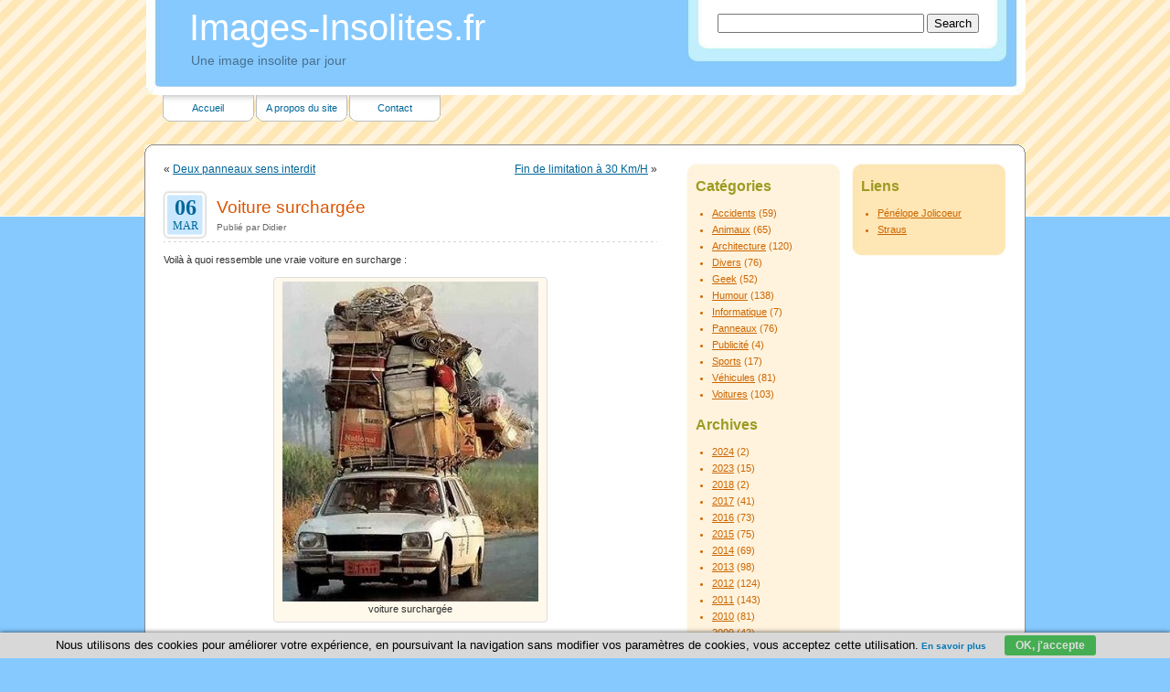

--- FILE ---
content_type: text/html; charset=UTF-8
request_url: http://www.images-insolites.fr/2011/voiture-surchargee/
body_size: 9683
content:
<!DOCTYPE html PUBLIC "-//W3C//DTD XHTML 1.0 Transitional//EN" "http://www.w3.org/TR/xhtml1/DTD/xhtml1-transitional.dtd">
<html xmlns="http://www.w3.org/1999/xhtml" dir="ltr" lang="fr-FR" prefix="og: https://ogp.me/ns#">

<head profile="http://gmpg.org/xfn/11">
<meta http-equiv="Content-Type" content="text/html; charset=UTF-8" />



<meta name="google-site-verification" content="L7ixlLHr758aBuR5YQxvjr4sD6QQK_1jFqyve3d7XE0" />
<link rel="stylesheet" href="http://www.images-insolites.fr/wp-content/themes/easybuddy/style.css" type="text/css" media="screen" />
<!--[if IE]> <link rel="stylesheet" href="wp-content/themes/easybuddy/ie_hacks.css" type="text/css" media="screen" /> <![endif]-->
<link rel="alternate" type="application/rss+xml" title="Images-Insolites.fr RSS Feed" href="http://www.images-insolites.fr/feed/" />
<link rel="pingback" href="http://www.images-insolites.fr/xmlrpc.php" />

<link rel="stylesheet" href="http://www.images-insolites.fr/Cook/cookie-EU.css" type="text/css" />

<script>
  (function(i,s,o,g,r,a,m){i['GoogleAnalyticsObject']=r;i[r]=i[r]||function(){
  (i[r].q=i[r].q||[]).push(arguments)},i[r].l=1*new Date();a=s.createElement(o),
  m=s.getElementsByTagName(o)[0];a.async=1;a.src=g;m.parentNode.insertBefore(a,m)
  })(window,document,'script','//www.google-analytics.com/analytics.js','ga');

  ga('create', 'UA-6648047-7', 'auto');
  ga('send', 'pageview');

</script>


		<!-- All in One SEO 4.7.1.1 - aioseo.com -->
		<title>Voiture surchargée | Images-Insolites.fr</title>
		<meta name="description" content="Voilà à quoi ressemble une vraie voiture en surcharge : 3 personnes devant, un coffre rempli, les sièges arrières remplis comme le coffre. Et pour finir, une petite galerie sur le toit de la voiture pour transporter quelques affaires ;)" />
		<meta name="robots" content="max-image-preview:large" />
		<link rel="canonical" href="http://www.images-insolites.fr/2011/voiture-surchargee/" />
		<meta name="generator" content="All in One SEO (AIOSEO) 4.7.1.1" />
		<meta property="og:locale" content="fr_FR" />
		<meta property="og:site_name" content="Images-Insolites.fr | Une image insolite par jour" />
		<meta property="og:type" content="article" />
		<meta property="og:title" content="Voiture surchargée | Images-Insolites.fr" />
		<meta property="og:description" content="Voilà à quoi ressemble une vraie voiture en surcharge : 3 personnes devant, un coffre rempli, les sièges arrières remplis comme le coffre. Et pour finir, une petite galerie sur le toit de la voiture pour transporter quelques affaires ;)" />
		<meta property="og:url" content="http://www.images-insolites.fr/2011/voiture-surchargee/" />
		<meta property="article:published_time" content="2011-03-06T06:53:53+00:00" />
		<meta property="article:modified_time" content="2011-01-05T08:58:50+00:00" />
		<meta name="twitter:card" content="summary" />
		<meta name="twitter:title" content="Voiture surchargée | Images-Insolites.fr" />
		<meta name="twitter:description" content="Voilà à quoi ressemble une vraie voiture en surcharge : 3 personnes devant, un coffre rempli, les sièges arrières remplis comme le coffre. Et pour finir, une petite galerie sur le toit de la voiture pour transporter quelques affaires ;)" />
		<meta name="google" content="nositelinkssearchbox" />
		<script type="application/ld+json" class="aioseo-schema">
			{"@context":"https:\/\/schema.org","@graph":[{"@type":"Article","@id":"http:\/\/www.images-insolites.fr\/2011\/voiture-surchargee\/#article","name":"Voiture surcharg\u00e9e | Images-Insolites.fr","headline":"Voiture surcharg\u00e9e","author":{"@id":"http:\/\/www.images-insolites.fr\/author\/admin\/#author"},"publisher":{"@id":"http:\/\/www.images-insolites.fr\/#organization"},"image":{"@type":"ImageObject","url":"http:\/\/www.images-insolites.fr\/wp-content\/uploads\/2011\/03\/voiture-surchargee.jpg","@id":"http:\/\/www.images-insolites.fr\/2011\/voiture-surchargee\/#articleImage","width":340,"height":425,"caption":"voiture surcharg\u00e9e"},"datePublished":"2011-03-06T07:53:53+01:00","dateModified":"2011-01-05T09:58:50+01:00","inLanguage":"fr-FR","commentCount":1,"mainEntityOfPage":{"@id":"http:\/\/www.images-insolites.fr\/2011\/voiture-surchargee\/#webpage"},"isPartOf":{"@id":"http:\/\/www.images-insolites.fr\/2011\/voiture-surchargee\/#webpage"},"articleSection":"Voitures"},{"@type":"BreadcrumbList","@id":"http:\/\/www.images-insolites.fr\/2011\/voiture-surchargee\/#breadcrumblist","itemListElement":[{"@type":"ListItem","@id":"http:\/\/www.images-insolites.fr\/#listItem","position":1,"name":"Domicile","item":"http:\/\/www.images-insolites.fr\/","nextItem":"http:\/\/www.images-insolites.fr\/2011\/#listItem"},{"@type":"ListItem","@id":"http:\/\/www.images-insolites.fr\/2011\/#listItem","position":2,"name":"2011","item":"http:\/\/www.images-insolites.fr\/2011\/","nextItem":"http:\/\/www.images-insolites.fr\/2011\/voiture-surchargee\/#listItem","previousItem":"http:\/\/www.images-insolites.fr\/#listItem"},{"@type":"ListItem","@id":"http:\/\/www.images-insolites.fr\/2011\/voiture-surchargee\/#listItem","position":3,"name":"Voiture surcharg\u00e9e","previousItem":"http:\/\/www.images-insolites.fr\/2011\/#listItem"}]},{"@type":"Organization","@id":"http:\/\/www.images-insolites.fr\/#organization","name":"Images-Insolites.fr","description":"Une image insolite par jour","url":"http:\/\/www.images-insolites.fr\/"},{"@type":"Person","@id":"http:\/\/www.images-insolites.fr\/author\/admin\/#author","url":"http:\/\/www.images-insolites.fr\/author\/admin\/","name":"Didier"},{"@type":"WebPage","@id":"http:\/\/www.images-insolites.fr\/2011\/voiture-surchargee\/#webpage","url":"http:\/\/www.images-insolites.fr\/2011\/voiture-surchargee\/","name":"Voiture surcharg\u00e9e | Images-Insolites.fr","description":"Voil\u00e0 \u00e0 quoi ressemble une vraie voiture en surcharge : 3 personnes devant, un coffre rempli, les si\u00e8ges arri\u00e8res remplis comme le coffre. Et pour finir, une petite galerie sur le toit de la voiture pour transporter quelques affaires ;)","inLanguage":"fr-FR","isPartOf":{"@id":"http:\/\/www.images-insolites.fr\/#website"},"breadcrumb":{"@id":"http:\/\/www.images-insolites.fr\/2011\/voiture-surchargee\/#breadcrumblist"},"author":{"@id":"http:\/\/www.images-insolites.fr\/author\/admin\/#author"},"creator":{"@id":"http:\/\/www.images-insolites.fr\/author\/admin\/#author"},"datePublished":"2011-03-06T07:53:53+01:00","dateModified":"2011-01-05T09:58:50+01:00"},{"@type":"WebSite","@id":"http:\/\/www.images-insolites.fr\/#website","url":"http:\/\/www.images-insolites.fr\/","name":"Images-Insolites.fr","description":"Une image insolite par jour","inLanguage":"fr-FR","publisher":{"@id":"http:\/\/www.images-insolites.fr\/#organization"}}]}
		</script>
		<!-- All in One SEO -->

<link rel="alternate" type="application/rss+xml" title="Images-Insolites.fr &raquo; Voiture surchargée Flux des commentaires" href="http://www.images-insolites.fr/2011/voiture-surchargee/feed/" />
<script type="text/javascript">
/* <![CDATA[ */
window._wpemojiSettings = {"baseUrl":"https:\/\/s.w.org\/images\/core\/emoji\/15.0.3\/72x72\/","ext":".png","svgUrl":"https:\/\/s.w.org\/images\/core\/emoji\/15.0.3\/svg\/","svgExt":".svg","source":{"concatemoji":"http:\/\/www.images-insolites.fr\/wp-includes\/js\/wp-emoji-release.min.js?ver=6.6.4"}};
/*! This file is auto-generated */
!function(i,n){var o,s,e;function c(e){try{var t={supportTests:e,timestamp:(new Date).valueOf()};sessionStorage.setItem(o,JSON.stringify(t))}catch(e){}}function p(e,t,n){e.clearRect(0,0,e.canvas.width,e.canvas.height),e.fillText(t,0,0);var t=new Uint32Array(e.getImageData(0,0,e.canvas.width,e.canvas.height).data),r=(e.clearRect(0,0,e.canvas.width,e.canvas.height),e.fillText(n,0,0),new Uint32Array(e.getImageData(0,0,e.canvas.width,e.canvas.height).data));return t.every(function(e,t){return e===r[t]})}function u(e,t,n){switch(t){case"flag":return n(e,"\ud83c\udff3\ufe0f\u200d\u26a7\ufe0f","\ud83c\udff3\ufe0f\u200b\u26a7\ufe0f")?!1:!n(e,"\ud83c\uddfa\ud83c\uddf3","\ud83c\uddfa\u200b\ud83c\uddf3")&&!n(e,"\ud83c\udff4\udb40\udc67\udb40\udc62\udb40\udc65\udb40\udc6e\udb40\udc67\udb40\udc7f","\ud83c\udff4\u200b\udb40\udc67\u200b\udb40\udc62\u200b\udb40\udc65\u200b\udb40\udc6e\u200b\udb40\udc67\u200b\udb40\udc7f");case"emoji":return!n(e,"\ud83d\udc26\u200d\u2b1b","\ud83d\udc26\u200b\u2b1b")}return!1}function f(e,t,n){var r="undefined"!=typeof WorkerGlobalScope&&self instanceof WorkerGlobalScope?new OffscreenCanvas(300,150):i.createElement("canvas"),a=r.getContext("2d",{willReadFrequently:!0}),o=(a.textBaseline="top",a.font="600 32px Arial",{});return e.forEach(function(e){o[e]=t(a,e,n)}),o}function t(e){var t=i.createElement("script");t.src=e,t.defer=!0,i.head.appendChild(t)}"undefined"!=typeof Promise&&(o="wpEmojiSettingsSupports",s=["flag","emoji"],n.supports={everything:!0,everythingExceptFlag:!0},e=new Promise(function(e){i.addEventListener("DOMContentLoaded",e,{once:!0})}),new Promise(function(t){var n=function(){try{var e=JSON.parse(sessionStorage.getItem(o));if("object"==typeof e&&"number"==typeof e.timestamp&&(new Date).valueOf()<e.timestamp+604800&&"object"==typeof e.supportTests)return e.supportTests}catch(e){}return null}();if(!n){if("undefined"!=typeof Worker&&"undefined"!=typeof OffscreenCanvas&&"undefined"!=typeof URL&&URL.createObjectURL&&"undefined"!=typeof Blob)try{var e="postMessage("+f.toString()+"("+[JSON.stringify(s),u.toString(),p.toString()].join(",")+"));",r=new Blob([e],{type:"text/javascript"}),a=new Worker(URL.createObjectURL(r),{name:"wpTestEmojiSupports"});return void(a.onmessage=function(e){c(n=e.data),a.terminate(),t(n)})}catch(e){}c(n=f(s,u,p))}t(n)}).then(function(e){for(var t in e)n.supports[t]=e[t],n.supports.everything=n.supports.everything&&n.supports[t],"flag"!==t&&(n.supports.everythingExceptFlag=n.supports.everythingExceptFlag&&n.supports[t]);n.supports.everythingExceptFlag=n.supports.everythingExceptFlag&&!n.supports.flag,n.DOMReady=!1,n.readyCallback=function(){n.DOMReady=!0}}).then(function(){return e}).then(function(){var e;n.supports.everything||(n.readyCallback(),(e=n.source||{}).concatemoji?t(e.concatemoji):e.wpemoji&&e.twemoji&&(t(e.twemoji),t(e.wpemoji)))}))}((window,document),window._wpemojiSettings);
/* ]]> */
</script>
<style id='wp-emoji-styles-inline-css' type='text/css'>

	img.wp-smiley, img.emoji {
		display: inline !important;
		border: none !important;
		box-shadow: none !important;
		height: 1em !important;
		width: 1em !important;
		margin: 0 0.07em !important;
		vertical-align: -0.1em !important;
		background: none !important;
		padding: 0 !important;
	}
</style>
<link rel='stylesheet' id='wp-block-library-css' href='http://www.images-insolites.fr/wp-includes/css/dist/block-library/style.min.css?ver=6.6.4' type='text/css' media='all' />
<style id='classic-theme-styles-inline-css' type='text/css'>
/*! This file is auto-generated */
.wp-block-button__link{color:#fff;background-color:#32373c;border-radius:9999px;box-shadow:none;text-decoration:none;padding:calc(.667em + 2px) calc(1.333em + 2px);font-size:1.125em}.wp-block-file__button{background:#32373c;color:#fff;text-decoration:none}
</style>
<style id='global-styles-inline-css' type='text/css'>
:root{--wp--preset--aspect-ratio--square: 1;--wp--preset--aspect-ratio--4-3: 4/3;--wp--preset--aspect-ratio--3-4: 3/4;--wp--preset--aspect-ratio--3-2: 3/2;--wp--preset--aspect-ratio--2-3: 2/3;--wp--preset--aspect-ratio--16-9: 16/9;--wp--preset--aspect-ratio--9-16: 9/16;--wp--preset--color--black: #000000;--wp--preset--color--cyan-bluish-gray: #abb8c3;--wp--preset--color--white: #ffffff;--wp--preset--color--pale-pink: #f78da7;--wp--preset--color--vivid-red: #cf2e2e;--wp--preset--color--luminous-vivid-orange: #ff6900;--wp--preset--color--luminous-vivid-amber: #fcb900;--wp--preset--color--light-green-cyan: #7bdcb5;--wp--preset--color--vivid-green-cyan: #00d084;--wp--preset--color--pale-cyan-blue: #8ed1fc;--wp--preset--color--vivid-cyan-blue: #0693e3;--wp--preset--color--vivid-purple: #9b51e0;--wp--preset--gradient--vivid-cyan-blue-to-vivid-purple: linear-gradient(135deg,rgba(6,147,227,1) 0%,rgb(155,81,224) 100%);--wp--preset--gradient--light-green-cyan-to-vivid-green-cyan: linear-gradient(135deg,rgb(122,220,180) 0%,rgb(0,208,130) 100%);--wp--preset--gradient--luminous-vivid-amber-to-luminous-vivid-orange: linear-gradient(135deg,rgba(252,185,0,1) 0%,rgba(255,105,0,1) 100%);--wp--preset--gradient--luminous-vivid-orange-to-vivid-red: linear-gradient(135deg,rgba(255,105,0,1) 0%,rgb(207,46,46) 100%);--wp--preset--gradient--very-light-gray-to-cyan-bluish-gray: linear-gradient(135deg,rgb(238,238,238) 0%,rgb(169,184,195) 100%);--wp--preset--gradient--cool-to-warm-spectrum: linear-gradient(135deg,rgb(74,234,220) 0%,rgb(151,120,209) 20%,rgb(207,42,186) 40%,rgb(238,44,130) 60%,rgb(251,105,98) 80%,rgb(254,248,76) 100%);--wp--preset--gradient--blush-light-purple: linear-gradient(135deg,rgb(255,206,236) 0%,rgb(152,150,240) 100%);--wp--preset--gradient--blush-bordeaux: linear-gradient(135deg,rgb(254,205,165) 0%,rgb(254,45,45) 50%,rgb(107,0,62) 100%);--wp--preset--gradient--luminous-dusk: linear-gradient(135deg,rgb(255,203,112) 0%,rgb(199,81,192) 50%,rgb(65,88,208) 100%);--wp--preset--gradient--pale-ocean: linear-gradient(135deg,rgb(255,245,203) 0%,rgb(182,227,212) 50%,rgb(51,167,181) 100%);--wp--preset--gradient--electric-grass: linear-gradient(135deg,rgb(202,248,128) 0%,rgb(113,206,126) 100%);--wp--preset--gradient--midnight: linear-gradient(135deg,rgb(2,3,129) 0%,rgb(40,116,252) 100%);--wp--preset--font-size--small: 13px;--wp--preset--font-size--medium: 20px;--wp--preset--font-size--large: 36px;--wp--preset--font-size--x-large: 42px;--wp--preset--spacing--20: 0.44rem;--wp--preset--spacing--30: 0.67rem;--wp--preset--spacing--40: 1rem;--wp--preset--spacing--50: 1.5rem;--wp--preset--spacing--60: 2.25rem;--wp--preset--spacing--70: 3.38rem;--wp--preset--spacing--80: 5.06rem;--wp--preset--shadow--natural: 6px 6px 9px rgba(0, 0, 0, 0.2);--wp--preset--shadow--deep: 12px 12px 50px rgba(0, 0, 0, 0.4);--wp--preset--shadow--sharp: 6px 6px 0px rgba(0, 0, 0, 0.2);--wp--preset--shadow--outlined: 6px 6px 0px -3px rgba(255, 255, 255, 1), 6px 6px rgba(0, 0, 0, 1);--wp--preset--shadow--crisp: 6px 6px 0px rgba(0, 0, 0, 1);}:where(.is-layout-flex){gap: 0.5em;}:where(.is-layout-grid){gap: 0.5em;}body .is-layout-flex{display: flex;}.is-layout-flex{flex-wrap: wrap;align-items: center;}.is-layout-flex > :is(*, div){margin: 0;}body .is-layout-grid{display: grid;}.is-layout-grid > :is(*, div){margin: 0;}:where(.wp-block-columns.is-layout-flex){gap: 2em;}:where(.wp-block-columns.is-layout-grid){gap: 2em;}:where(.wp-block-post-template.is-layout-flex){gap: 1.25em;}:where(.wp-block-post-template.is-layout-grid){gap: 1.25em;}.has-black-color{color: var(--wp--preset--color--black) !important;}.has-cyan-bluish-gray-color{color: var(--wp--preset--color--cyan-bluish-gray) !important;}.has-white-color{color: var(--wp--preset--color--white) !important;}.has-pale-pink-color{color: var(--wp--preset--color--pale-pink) !important;}.has-vivid-red-color{color: var(--wp--preset--color--vivid-red) !important;}.has-luminous-vivid-orange-color{color: var(--wp--preset--color--luminous-vivid-orange) !important;}.has-luminous-vivid-amber-color{color: var(--wp--preset--color--luminous-vivid-amber) !important;}.has-light-green-cyan-color{color: var(--wp--preset--color--light-green-cyan) !important;}.has-vivid-green-cyan-color{color: var(--wp--preset--color--vivid-green-cyan) !important;}.has-pale-cyan-blue-color{color: var(--wp--preset--color--pale-cyan-blue) !important;}.has-vivid-cyan-blue-color{color: var(--wp--preset--color--vivid-cyan-blue) !important;}.has-vivid-purple-color{color: var(--wp--preset--color--vivid-purple) !important;}.has-black-background-color{background-color: var(--wp--preset--color--black) !important;}.has-cyan-bluish-gray-background-color{background-color: var(--wp--preset--color--cyan-bluish-gray) !important;}.has-white-background-color{background-color: var(--wp--preset--color--white) !important;}.has-pale-pink-background-color{background-color: var(--wp--preset--color--pale-pink) !important;}.has-vivid-red-background-color{background-color: var(--wp--preset--color--vivid-red) !important;}.has-luminous-vivid-orange-background-color{background-color: var(--wp--preset--color--luminous-vivid-orange) !important;}.has-luminous-vivid-amber-background-color{background-color: var(--wp--preset--color--luminous-vivid-amber) !important;}.has-light-green-cyan-background-color{background-color: var(--wp--preset--color--light-green-cyan) !important;}.has-vivid-green-cyan-background-color{background-color: var(--wp--preset--color--vivid-green-cyan) !important;}.has-pale-cyan-blue-background-color{background-color: var(--wp--preset--color--pale-cyan-blue) !important;}.has-vivid-cyan-blue-background-color{background-color: var(--wp--preset--color--vivid-cyan-blue) !important;}.has-vivid-purple-background-color{background-color: var(--wp--preset--color--vivid-purple) !important;}.has-black-border-color{border-color: var(--wp--preset--color--black) !important;}.has-cyan-bluish-gray-border-color{border-color: var(--wp--preset--color--cyan-bluish-gray) !important;}.has-white-border-color{border-color: var(--wp--preset--color--white) !important;}.has-pale-pink-border-color{border-color: var(--wp--preset--color--pale-pink) !important;}.has-vivid-red-border-color{border-color: var(--wp--preset--color--vivid-red) !important;}.has-luminous-vivid-orange-border-color{border-color: var(--wp--preset--color--luminous-vivid-orange) !important;}.has-luminous-vivid-amber-border-color{border-color: var(--wp--preset--color--luminous-vivid-amber) !important;}.has-light-green-cyan-border-color{border-color: var(--wp--preset--color--light-green-cyan) !important;}.has-vivid-green-cyan-border-color{border-color: var(--wp--preset--color--vivid-green-cyan) !important;}.has-pale-cyan-blue-border-color{border-color: var(--wp--preset--color--pale-cyan-blue) !important;}.has-vivid-cyan-blue-border-color{border-color: var(--wp--preset--color--vivid-cyan-blue) !important;}.has-vivid-purple-border-color{border-color: var(--wp--preset--color--vivid-purple) !important;}.has-vivid-cyan-blue-to-vivid-purple-gradient-background{background: var(--wp--preset--gradient--vivid-cyan-blue-to-vivid-purple) !important;}.has-light-green-cyan-to-vivid-green-cyan-gradient-background{background: var(--wp--preset--gradient--light-green-cyan-to-vivid-green-cyan) !important;}.has-luminous-vivid-amber-to-luminous-vivid-orange-gradient-background{background: var(--wp--preset--gradient--luminous-vivid-amber-to-luminous-vivid-orange) !important;}.has-luminous-vivid-orange-to-vivid-red-gradient-background{background: var(--wp--preset--gradient--luminous-vivid-orange-to-vivid-red) !important;}.has-very-light-gray-to-cyan-bluish-gray-gradient-background{background: var(--wp--preset--gradient--very-light-gray-to-cyan-bluish-gray) !important;}.has-cool-to-warm-spectrum-gradient-background{background: var(--wp--preset--gradient--cool-to-warm-spectrum) !important;}.has-blush-light-purple-gradient-background{background: var(--wp--preset--gradient--blush-light-purple) !important;}.has-blush-bordeaux-gradient-background{background: var(--wp--preset--gradient--blush-bordeaux) !important;}.has-luminous-dusk-gradient-background{background: var(--wp--preset--gradient--luminous-dusk) !important;}.has-pale-ocean-gradient-background{background: var(--wp--preset--gradient--pale-ocean) !important;}.has-electric-grass-gradient-background{background: var(--wp--preset--gradient--electric-grass) !important;}.has-midnight-gradient-background{background: var(--wp--preset--gradient--midnight) !important;}.has-small-font-size{font-size: var(--wp--preset--font-size--small) !important;}.has-medium-font-size{font-size: var(--wp--preset--font-size--medium) !important;}.has-large-font-size{font-size: var(--wp--preset--font-size--large) !important;}.has-x-large-font-size{font-size: var(--wp--preset--font-size--x-large) !important;}
:where(.wp-block-post-template.is-layout-flex){gap: 1.25em;}:where(.wp-block-post-template.is-layout-grid){gap: 1.25em;}
:where(.wp-block-columns.is-layout-flex){gap: 2em;}:where(.wp-block-columns.is-layout-grid){gap: 2em;}
:root :where(.wp-block-pullquote){font-size: 1.5em;line-height: 1.6;}
</style>
<link rel='stylesheet' id='fancybox-css' href='http://www.images-insolites.fr/wp-content/plugins/easy-fancybox/fancybox/1.5.4/jquery.fancybox.min.css?ver=6.6.4' type='text/css' media='screen' />
<style id='fancybox-inline-css' type='text/css'>
#fancybox-content{border-color:#8CF;}
</style>
<script type="text/javascript" src="http://www.images-insolites.fr/wp-includes/js/jquery/jquery.min.js?ver=3.7.1" id="jquery-core-js"></script>
<script type="text/javascript" src="http://www.images-insolites.fr/wp-includes/js/jquery/jquery-migrate.min.js?ver=3.4.1" id="jquery-migrate-js"></script>
<link rel="https://api.w.org/" href="http://www.images-insolites.fr/wp-json/" /><link rel="alternate" title="JSON" type="application/json" href="http://www.images-insolites.fr/wp-json/wp/v2/posts/1106" /><link rel="EditURI" type="application/rsd+xml" title="RSD" href="http://www.images-insolites.fr/xmlrpc.php?rsd" />
<link rel='shortlink' href='http://www.images-insolites.fr/?p=1106' />
<link rel="alternate" title="oEmbed (JSON)" type="application/json+oembed" href="http://www.images-insolites.fr/wp-json/oembed/1.0/embed?url=http%3A%2F%2Fwww.images-insolites.fr%2F2011%2Fvoiture-surchargee%2F" />
<link rel="alternate" title="oEmbed (XML)" type="text/xml+oembed" href="http://www.images-insolites.fr/wp-json/oembed/1.0/embed?url=http%3A%2F%2Fwww.images-insolites.fr%2F2011%2Fvoiture-surchargee%2F&#038;format=xml" />
<style data-context="foundation-flickity-css">/*! Flickity v2.0.2
http://flickity.metafizzy.co
---------------------------------------------- */.flickity-enabled{position:relative}.flickity-enabled:focus{outline:0}.flickity-viewport{overflow:hidden;position:relative;height:100%}.flickity-slider{position:absolute;width:100%;height:100%}.flickity-enabled.is-draggable{-webkit-tap-highlight-color:transparent;tap-highlight-color:transparent;-webkit-user-select:none;-moz-user-select:none;-ms-user-select:none;user-select:none}.flickity-enabled.is-draggable .flickity-viewport{cursor:move;cursor:-webkit-grab;cursor:grab}.flickity-enabled.is-draggable .flickity-viewport.is-pointer-down{cursor:-webkit-grabbing;cursor:grabbing}.flickity-prev-next-button{position:absolute;top:50%;width:44px;height:44px;border:none;border-radius:50%;background:#fff;background:hsla(0,0%,100%,.75);cursor:pointer;-webkit-transform:translateY(-50%);transform:translateY(-50%)}.flickity-prev-next-button:hover{background:#fff}.flickity-prev-next-button:focus{outline:0;box-shadow:0 0 0 5px #09f}.flickity-prev-next-button:active{opacity:.6}.flickity-prev-next-button.previous{left:10px}.flickity-prev-next-button.next{right:10px}.flickity-rtl .flickity-prev-next-button.previous{left:auto;right:10px}.flickity-rtl .flickity-prev-next-button.next{right:auto;left:10px}.flickity-prev-next-button:disabled{opacity:.3;cursor:auto}.flickity-prev-next-button svg{position:absolute;left:20%;top:20%;width:60%;height:60%}.flickity-prev-next-button .arrow{fill:#333}.flickity-page-dots{position:absolute;width:100%;bottom:-25px;padding:0;margin:0;list-style:none;text-align:center;line-height:1}.flickity-rtl .flickity-page-dots{direction:rtl}.flickity-page-dots .dot{display:inline-block;width:10px;height:10px;margin:0 8px;background:#333;border-radius:50%;opacity:.25;cursor:pointer}.flickity-page-dots .dot.is-selected{opacity:1}</style><style data-context="foundation-slideout-css">.slideout-menu{position:fixed;left:0;top:0;bottom:0;right:auto;z-index:0;width:256px;overflow-y:auto;-webkit-overflow-scrolling:touch;display:none}.slideout-menu.pushit-right{left:auto;right:0}.slideout-panel{position:relative;z-index:1;will-change:transform}.slideout-open,.slideout-open .slideout-panel,.slideout-open body{overflow:hidden}.slideout-open .slideout-menu{display:block}.pushit{display:none}</style><style>.ios7.web-app-mode.has-fixed header{ background-color: rgba(3,122,221,.88);}</style> <link rel="shortcut icon" href="http://www.images-insolites.fr/favicon.ico" type="image/x-icon" />
</head>
<body>
<div id="fb-root"></div>
<script>(function(d, s, id) {
  var js, fjs = d.getElementsByTagName(s)[0];
  if (d.getElementById(id)) {return;}
  js = d.createElement(s); js.id = id;
  js.src = "//connect.facebook.net/fr_FR/all.js#xfbml=1&appId=289279891094942";
  fjs.parentNode.insertBefore(js, fjs);
}(document, 'script', 'facebook-jssdk'));</script>

<div id="header">
	<div id="headerimg">  
	<form method="get" id="searchform" action="http://www.images-insolites.fr/">
<div><input type="text" value="" name="s" id="s" />
<input type="submit" id="searchsubmit" value="Search" />
</div>
</form>
    	<h1><a href="http://www.images-insolites.fr/">Images-Insolites.fr</a></h1>
		<div class="description">Une image insolite par jour</div>
	    <div id="menu-bar"> 
		   <ul>
		 	  <li class="pagenav-home"><ul><li ><a href="http://www.images-insolites.fr">Accueil</a></li></ul></li>
  			  <li class="pagenav"><h2>Pages</h2><ul><li class="page_item page-item-2"><a href="http://www.images-insolites.fr/a-propos/">A propos du site</a></li>
<li class="page_item page-item-1257"><a href="http://www.images-insolites.fr/contact/">Contact</a></li>
</ul></li>			</ul>
	    </div> 
   </div>	
</div>

<div id="page"><div id="page-top"></div>
<div id="page-body">
	<div id="content">

	<div class="navigation">
		<div class="alignleft">&laquo; <a href="http://www.images-insolites.fr/2011/deux-panneaux-sens-interdit/" rel="prev">Deux panneaux sens interdit</a></div>
		<div class="alignright"><a href="http://www.images-insolites.fr/2011/fin-de-limitation-a-30-kmh/" rel="next">Fin de limitation à 30 Km/H</a> &raquo;</div>
    </div>
	<div style="clear:both"></div>
	
	
		    <div class="post" id="post-1106">
			
			<div class="date-posted">
			  <div class="dp-day">06</div>
			  <div class="dp-month">Mar</div>
			</div> 
			<div class="post-head">
			  <h2><a href="http://www.images-insolites.fr/2011/voiture-surchargee/" rel="bookmark" title="Permanent Link to Voiture surchargée">Voiture surchargée</a></h2>
			  <small>Publi&eacute; par Didier</small>
            </div>	
			<div style="clear:both"></div>
			
			<div class="entry">
				<p>Voilà à quoi ressemble une vraie voiture en surcharge :<br />
<span id="more-1106"></span></p>
<div id="attachment_1108" style="width: 290px" class="wp-caption aligncenter"><a href="http://www.images-insolites.fr/wp-content/uploads/2011/03/voiture-surchargee.jpg" target="_blank"><img fetchpriority="high" decoding="async" aria-describedby="caption-attachment-1108" class="size-medium wp-image-1108 " title="voiture surchargée" src="http://www.images-insolites.fr/wp-content/uploads/2011/03/voiture-surchargee-280x350.jpg" alt="voiture surchargée" width="280" height="350" srcset="http://www.images-insolites.fr/wp-content/uploads/2011/03/voiture-surchargee-280x350.jpg 280w, http://www.images-insolites.fr/wp-content/uploads/2011/03/voiture-surchargee.jpg 340w" sizes="(max-width: 280px) 100vw, 280px" /></a><p id="caption-attachment-1108" class="wp-caption-text">voiture surchargée</p></div>
<p>3 personnes devant, un coffre rempli, les sièges arrières remplis comme le coffre. Et pour finir, une petite galerie sur le toit de la voiture pour transporter quelques affaires 😉</p>

<div align="center">
<script async src="https://pagead2.googlesyndication.com/pagead/js/adsbygoogle.js?client=ca-pub-1092212676403242"
     crossorigin="anonymous"></script>
<!-- ii_rect -->
<ins class="adsbygoogle"
     style="display:block"
     data-ad-client="ca-pub-1092212676403242"
     data-ad-slot="6457321792"
     data-ad-format="auto"
     data-full-width-responsive="true"></ins>
<script>
     (adsbygoogle = window.adsbygoogle || []).push({});
</script>
</div>

<div class="fb-like" data-href="http://www.images-insolites.fr/2011/voiture-surchargee/" data-send="false" data-width="450" data-show-faces="false" data-font="arial"></div>

								<p class="postmetadata"> Class&eacute; dans <span class="category-icon"><a href="http://www.images-insolites.fr/cat/voitures/" rel="category tag">Voitures</a></span> |   </p>
			</div>
			</div>
	
	
<!-- You can start editing here. -->

	<h3 class="comments">1 commentaire pour &#8220;Voiture surchargée&#8221;</h3>

	<ol class="commentlist">

	
		<li class="alt" id="comment-14">
			<cite><a href="http://www.images-insolites.fr/2011/velo-en-surcharge/" class="url" rel="ugc">Vélo en surcharge | Images-Insolites.fr</a></cite> a dit le
			
			<small class="commentmetadata"><a href="#comment-14" title="">30 août 2011</a> </small>
<br />
			<p>[&#8230;] vous de la voiture surchargée que j&#8217;avais publié  c&#8217;est un peu la même histoire, sauf que cette fois il y a une [&#8230;]</p>

		</li>

	
	
	</ol>

 



	
	</div>
	<div id="sidebar">
    <div id="sidebar1"> 
	  <div id="sidebar1-top"></div>
  	    <ul>
		<li id="categories-3" class="widget widget_categories"><h2 class="widgettitle">Catégories</h2>
			<ul>
					<li class="cat-item cat-item-5"><a href="http://www.images-insolites.fr/cat/accidents/">Accidents</a> (59)
</li>
	<li class="cat-item cat-item-4"><a href="http://www.images-insolites.fr/cat/animaux/">Animaux</a> (65)
</li>
	<li class="cat-item cat-item-14"><a href="http://www.images-insolites.fr/cat/architecture/">Architecture</a> (120)
</li>
	<li class="cat-item cat-item-3"><a href="http://www.images-insolites.fr/cat/divers/">Divers</a> (76)
</li>
	<li class="cat-item cat-item-6"><a href="http://www.images-insolites.fr/cat/geek/">Geek</a> (52)
</li>
	<li class="cat-item cat-item-11"><a href="http://www.images-insolites.fr/cat/humour/">Humour</a> (138)
</li>
	<li class="cat-item cat-item-12"><a href="http://www.images-insolites.fr/cat/informatique/">Informatique</a> (7)
</li>
	<li class="cat-item cat-item-7"><a href="http://www.images-insolites.fr/cat/panneaux/">Panneaux</a> (76)
</li>
	<li class="cat-item cat-item-13"><a href="http://www.images-insolites.fr/cat/publicite/">Publicité</a> (4)
</li>
	<li class="cat-item cat-item-8"><a href="http://www.images-insolites.fr/cat/sports/">Sports</a> (17)
</li>
	<li class="cat-item cat-item-10"><a href="http://www.images-insolites.fr/cat/vehicules/">Véhicules</a> (81)
</li>
	<li class="cat-item cat-item-9"><a href="http://www.images-insolites.fr/cat/voitures/">Voitures</a> (103)
</li>
			</ul>

			</li><li id="archive-annee-2" class="widget archivea"><h2 class="widgettitle">Archives</h2><ul>	<li><a href='http://www.images-insolites.fr/2024/'>2024</a>&nbsp;(2)</li>
	<li><a href='http://www.images-insolites.fr/2023/'>2023</a>&nbsp;(15)</li>
	<li><a href='http://www.images-insolites.fr/2018/'>2018</a>&nbsp;(2)</li>
	<li><a href='http://www.images-insolites.fr/2017/'>2017</a>&nbsp;(41)</li>
	<li><a href='http://www.images-insolites.fr/2016/'>2016</a>&nbsp;(73)</li>
	<li><a href='http://www.images-insolites.fr/2015/'>2015</a>&nbsp;(75)</li>
	<li><a href='http://www.images-insolites.fr/2014/'>2014</a>&nbsp;(69)</li>
	<li><a href='http://www.images-insolites.fr/2013/'>2013</a>&nbsp;(98)</li>
	<li><a href='http://www.images-insolites.fr/2012/'>2012</a>&nbsp;(124)</li>
	<li><a href='http://www.images-insolites.fr/2011/'>2011</a>&nbsp;(143)</li>
	<li><a href='http://www.images-insolites.fr/2010/'>2010</a>&nbsp;(81)</li>
	<li><a href='http://www.images-insolites.fr/2009/'>2009</a>&nbsp;(42)</li>
</ul></li>        </ul>
	  <div id="sidebar1-bot"></div>
	</div>
	
	<div id="sidebar2">
	<div id="sidebar2-top"></div>
	<ul>
		   

		<li id="linkcat-2" class="linkcat"><h2>Liens</h2>
	<ul class='xoxo blogroll'>
<li><a href="http://www.penelope-jolicoeur.com/" rel="noopener" title="Pénélope Jolicoeur" target="_blank">Pénélope Jolicoeur</a></li>
<li><a href="http://www.straus.fr/" rel="me noopener" title="Le Blog de Didier STRAUS" target="_blank">Straus</a></li>

	</ul>
</li>
	</ul>

        
       <div id="sidebar2-bot"></div>
       </div>

<div class="fb-like-box" data-href="http://www.facebook.com/pages/images-insolitesfr/113979592047550" data-width="300" data-height="290" data-show-faces="true" data-stream="false" data-header="true"></div>

</div>
<div style="clear:both"></div>
</div>
<!-- begin footer -->
<div id="footer">
 <div id="footer-top"></div>
 <div id="footer-bot">


<p class="credit"><!--64 queries. 0,959 seconds. --> Copyright &copy; 2009-2024 <a href="http://www.images-insolites.fr">Images-Insolites.fr</a>&nbsp;&nbsp;&nbsp;
<a href="http://www.images-insolites.fr/a-propos/" rel="nofollow">Confidentialité</a>
</p>
  </div>
 </div>
</div>
<!-- Powered by WPtouch: 4.3.59 --><script type="text/javascript" src="http://www.images-insolites.fr/wp-content/plugins/easy-fancybox/fancybox/1.5.4/jquery.fancybox.min.js?ver=6.6.4" id="jquery-fancybox-js"></script>
<script type="text/javascript" id="jquery-fancybox-js-after">
/* <![CDATA[ */
var fb_timeout, fb_opts={'autoScale':true,'showCloseButton':true,'margin':20,'pixelRatio':'false','padding':7,'centerOnScroll':true,'enableEscapeButton':true,'overlayShow':true,'hideOnOverlayClick':true,'minVpHeight':320,'disableCoreLightbox':'true','enableBlockControls':'true','fancybox_openBlockControls':'true' };
if(typeof easy_fancybox_handler==='undefined'){
var easy_fancybox_handler=function(){
jQuery([".nolightbox","a.wp-block-fileesc_html__button","a.pin-it-button","a[href*='pinterest.com\/pin\/create']","a[href*='facebook.com\/share']","a[href*='twitter.com\/share']"].join(',')).addClass('nofancybox');
jQuery('a.fancybox-close').on('click',function(e){e.preventDefault();jQuery.fancybox.close()});
/* IMG */
						var unlinkedImageBlocks=jQuery(".wp-block-image > img:not(.nofancybox,figure.nofancybox>img)");
						unlinkedImageBlocks.wrap(function() {
							var href = jQuery( this ).attr( "src" );
							return "<a href='" + href + "'></a>";
						});
var fb_IMG_select=jQuery('a[href*=".jpg" i]:not(.nofancybox,li.nofancybox>a,figure.nofancybox>a),area[href*=".jpg" i]:not(.nofancybox),a[href*=".jpeg" i]:not(.nofancybox,li.nofancybox>a,figure.nofancybox>a),area[href*=".jpeg" i]:not(.nofancybox),a[href*=".png" i]:not(.nofancybox,li.nofancybox>a,figure.nofancybox>a),area[href*=".png" i]:not(.nofancybox),a[href*=".gif" i]:not(.nofancybox,li.nofancybox>a,figure.nofancybox>a),area[href*=".gif" i]:not(.nofancybox)');
fb_IMG_select.addClass('fancybox image');
var fb_IMG_sections=jQuery('.gallery,.wp-block-gallery,.tiled-gallery,.wp-block-jetpack-tiled-gallery,.ngg-galleryoverview,.ngg-imagebrowser,.nextgen_pro_blog_gallery,.nextgen_pro_film,.nextgen_pro_horizontal_filmstrip,.ngg-pro-masonry-wrapper,.ngg-pro-mosaic-container,.nextgen_pro_sidescroll,.nextgen_pro_slideshow,.nextgen_pro_thumbnail_grid,.tiled-gallery');
fb_IMG_sections.each(function(){jQuery(this).find(fb_IMG_select).attr('rel','gallery-'+fb_IMG_sections.index(this));});
jQuery('a.fancybox,area.fancybox,.fancybox>a').each(function(){jQuery(this).fancybox(jQuery.extend(true,{},fb_opts,{'transition':'elastic','transitionIn':'elastic','easingIn':'linear','transitionOut':'elastic','easingOut':'linear','opacity':false,'hideOnContentClick':true,'titleShow':false,'titlePosition':'outside','titleFromAlt':true,'showNavArrows':true,'enableKeyboardNav':true,'cyclic':false,'mouseWheel':'true'}))});
};};
jQuery(easy_fancybox_handler);jQuery(document).on('post-load',easy_fancybox_handler);
/* ]]> */
</script>
<script type="text/javascript" src="http://www.images-insolites.fr/wp-content/plugins/easy-fancybox/vendor/jquery.easing.min.js?ver=1.4.1" id="jquery-easing-js"></script>
<script type="text/javascript" src="http://www.images-insolites.fr/wp-content/plugins/easy-fancybox/vendor/jquery.mousewheel.min.js?ver=3.1.13" id="jquery-mousewheel-js"></script>

<script type="text/javascript">
var $= jQuery.noConflict();
</script>
<script type='text/javascript' src='http://www.images-insolites.fr/Cook/jquery.cookie.js'></script>
<script type='text/javascript' src='http://www.images-insolites.fr/Cook/cookie-EU.js'></script>
</body>
</html>

--- FILE ---
content_type: text/html; charset=utf-8
request_url: https://www.google.com/recaptcha/api2/aframe
body_size: 267
content:
<!DOCTYPE HTML><html><head><meta http-equiv="content-type" content="text/html; charset=UTF-8"></head><body><script nonce="HBvmR3zge-EPWecirZfqBQ">/** Anti-fraud and anti-abuse applications only. See google.com/recaptcha */ try{var clients={'sodar':'https://pagead2.googlesyndication.com/pagead/sodar?'};window.addEventListener("message",function(a){try{if(a.source===window.parent){var b=JSON.parse(a.data);var c=clients[b['id']];if(c){var d=document.createElement('img');d.src=c+b['params']+'&rc='+(localStorage.getItem("rc::a")?sessionStorage.getItem("rc::b"):"");window.document.body.appendChild(d);sessionStorage.setItem("rc::e",parseInt(sessionStorage.getItem("rc::e")||0)+1);localStorage.setItem("rc::h",'1768872085978');}}}catch(b){}});window.parent.postMessage("_grecaptcha_ready", "*");}catch(b){}</script></body></html>